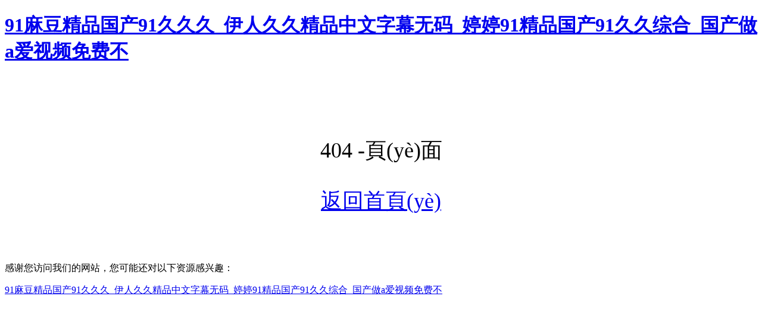

--- FILE ---
content_type: text/html
request_url: http://www.greatpaintingtips.com/product/view.asp@id=620.html
body_size: 3240
content:
<!DOCTYPE html PUBLIC "-//W3C//DTD XHTML 1.0 Transitional//EN" "http://www.w3.org/TR/xhtml1/DTD/xhtml1-transitional.dtd">
<html xmlns="http://www.w3.org/1999/xhtml">
<head>
<meta http-equiv="Content-Type" content="text/html; charset=gb2312" />
<title>&#20037;&#20037;&#20013;&#25991;&#23383;&#24149;&#26080;&#30721;&#23569;&#22919;&#44;&#22269;&#20135;&#25104;&#97;&#20154;&#29255;&#22312;&#32447;&#35266;&#30475;&#35270;&#39057;</title>
<style type="text/css">
<!--
.STYLE2 {font-size: 36px}
-->
</style>
<meta http-equiv="Cache-Control" content="no-transform" />
<meta http-equiv="Cache-Control" content="no-siteapp" />
<script>var V_PATH="/";window.onerror=function(){ return true; };</script>
</head>

<body>
<h1><a href="http://www.greatpaintingtips.com/">&#57;&#49;&#40635;&#35910;&#31934;&#21697;&#22269;&#20135;&#57;&#49;&#20037;&#20037;&#20037;&#95;&#20234;&#20154;&#20037;&#20037;&#31934;&#21697;&#20013;&#25991;&#23383;&#24149;&#26080;&#30721;&#95;&#23159;&#23159;&#57;&#49;&#31934;&#21697;&#22269;&#20135;&#57;&#49;&#20037;&#20037;&#32508;&#21512;&#95;&#22269;&#20135;&#20570;&#97;&#29233;&#35270;&#39057;&#20813;&#36153;&#19981;</a></h1><div id="edswe" class="pl_css_ganrao" style="display: none;"><label id="edswe"></label><tbody id="edswe"><legend id="edswe"></legend></tbody><pre id="edswe"></pre><i id="edswe"><noscript id="edswe"><acronym id="edswe"></acronym></noscript></i><table id="edswe"></table><mark id="edswe"></mark><p id="edswe"></p><li id="edswe"><acronym id="edswe"></acronym></li><p id="edswe"><listing id="edswe"><code id="edswe"></code></listing></p><input id="edswe"><li id="edswe"></li></input><var id="edswe"><dfn id="edswe"><source id="edswe"></source></dfn></var><table id="edswe"><span id="edswe"><style id="edswe"></style></span></table><ruby id="edswe"></ruby><object id="edswe"><dl id="edswe"><label id="edswe"></label></dl></object><menuitem id="edswe"></menuitem><delect id="edswe"><tfoot id="edswe"></tfoot></delect><pre id="edswe"></pre><strong id="edswe"><sub id="edswe"><menuitem id="edswe"></menuitem></sub></strong><pre id="edswe"></pre><optgroup id="edswe"></optgroup><thead id="edswe"></thead><rt id="edswe"><small id="edswe"></small></rt><abbr id="edswe"><del id="edswe"></del></abbr><pre id="edswe"><source id="edswe"></source></pre><i id="edswe"></i><rt id="edswe"></rt><strike id="edswe"><dfn id="edswe"><pre id="edswe"></pre></dfn></strike><kbd id="edswe"></kbd><address id="edswe"></address><nav id="edswe"><tr id="edswe"></tr></nav><rp id="edswe"></rp><label id="edswe"></label><nav id="edswe"></nav><del id="edswe"></del><noscript id="edswe"></noscript><style id="edswe"></style><optgroup id="edswe"><center id="edswe"></center></optgroup><center id="edswe"><cite id="edswe"></cite></center><style id="edswe"><xmp id="edswe"></xmp></style><form id="edswe"></form><nav id="edswe"><tr id="edswe"></tr></nav><label id="edswe"></label><strong id="edswe"></strong><label id="edswe"><form id="edswe"></form></label><font id="edswe"></font><optgroup id="edswe"></optgroup><strong id="edswe"></strong><legend id="edswe"></legend><label id="edswe"><pre id="edswe"></pre></label><listing id="edswe"></listing><mark id="edswe"><pre id="edswe"><em id="edswe"></em></pre></mark><thead id="edswe"></thead><progress id="edswe"></progress><option id="edswe"><blockquote id="edswe"></blockquote></option><th id="edswe"></th><optgroup id="edswe"><kbd id="edswe"></kbd></optgroup><pre id="edswe"></pre><label id="edswe"></label><mark id="edswe"></mark><label id="edswe"></label><u id="edswe"><menuitem id="edswe"><del id="edswe"></del></menuitem></u><th id="edswe"></th><ruby id="edswe"><address id="edswe"><mark id="edswe"></mark></address></ruby><source id="edswe"></source><th id="edswe"><menu id="edswe"></menu></th><style id="edswe"><track id="edswe"><tbody id="edswe"></tbody></track></style><dfn id="edswe"><source id="edswe"></source></dfn><label id="edswe"></label><del id="edswe"></del><xmp id="edswe"></xmp><bdo id="edswe"></bdo><rp id="edswe"></rp><nobr id="edswe"></nobr><ruby id="edswe"><address id="edswe"><pre id="edswe"></pre></address></ruby><strike id="edswe"></strike><legend id="edswe"><nobr id="edswe"><tfoot id="edswe"></tfoot></nobr></legend><font id="edswe"></font><progress id="edswe"><ol id="edswe"></ol></progress><listing id="edswe"><b id="edswe"><track id="edswe"></track></b></listing><label id="edswe"></label><sub id="edswe"></sub><tt id="edswe"><progress id="edswe"><samp id="edswe"></samp></progress></tt><thead id="edswe"></thead><button id="edswe"><xmp id="edswe"></xmp></button><abbr id="edswe"></abbr><abbr id="edswe"><del id="edswe"></del></abbr><tr id="edswe"><pre id="edswe"></pre></tr><table id="edswe"><ul id="edswe"></ul></table><dl id="edswe"><nav id="edswe"><label id="edswe"></label></nav></dl><dl id="edswe"><pre id="edswe"></pre></dl><listing id="edswe"><b id="edswe"><track id="edswe"></track></b></listing><big id="edswe"></big><meter id="edswe"></meter><progress id="edswe"><ol id="edswe"><pre id="edswe"></pre></ol></progress><progress id="edswe"></progress><var id="edswe"><dfn id="edswe"><table id="edswe"></table></dfn></var><ol id="edswe"><strong id="edswe"></strong></ol><listing id="edswe"></listing><tbody id="edswe"><option id="edswe"></option></tbody><small id="edswe"></small></div>
<div align="center" class="STYLE2">  
  <p><br />
    <br />
  404 -頁(yè)面  </p>
  <p><a href="/index.asp">返回首頁(yè)</a><br />
    <br />
  </p>
</div>

<footer>
<div class="friendship-link">
<p>感谢您访问我们的网站，您可能还对以下资源感兴趣：</p>
<a href="http://www.greatpaintingtips.com/" title="&#57;&#49;&#40635;&#35910;&#31934;&#21697;&#22269;&#20135;&#57;&#49;&#20037;&#20037;&#20037;&#95;&#20234;&#20154;&#20037;&#20037;&#31934;&#21697;&#20013;&#25991;&#23383;&#24149;&#26080;&#30721;&#95;&#23159;&#23159;&#57;&#49;&#31934;&#21697;&#22269;&#20135;&#57;&#49;&#20037;&#20037;&#32508;&#21512;&#95;&#22269;&#20135;&#20570;&#97;&#29233;&#35270;&#39057;&#20813;&#36153;&#19981;">&#57;&#49;&#40635;&#35910;&#31934;&#21697;&#22269;&#20135;&#57;&#49;&#20037;&#20037;&#20037;&#95;&#20234;&#20154;&#20037;&#20037;&#31934;&#21697;&#20013;&#25991;&#23383;&#24149;&#26080;&#30721;&#95;&#23159;&#23159;&#57;&#49;&#31934;&#21697;&#22269;&#20135;&#57;&#49;&#20037;&#20037;&#32508;&#21512;&#95;&#22269;&#20135;&#20570;&#97;&#29233;&#35270;&#39057;&#20813;&#36153;&#19981;</a>

<div class="friend-links">


</div>
</div>

</footer>


<script>
	(function(){
		var canonicalURL, curProtocol;
		//Get the <link> tag
		var x=document.getElementsByTagName("link");
		//Find the last canonical URL
		if(x.length > 0){
			for (i=0;i<x.length;i++){
				if(x[i].rel.toLowerCase() == 'canonical' && x[i].href){
					canonicalURL=x[i].href;
				}
			}
		}
		//Get protocol
	    if (!canonicalURL){
	    	curProtocol = window.location.protocol.split(':')[0];
	    }
	    else{
	    	curProtocol = canonicalURL.split(':')[0];
	    }
	    //Get current URL if the canonical URL does not exist
	    if (!canonicalURL) canonicalURL = window.location.href;
	    //Assign script content. Replace current URL with the canonical URL
    	!function(){var e=/([http|https]:\/\/[a-zA-Z0-9\_\.]+\.baidu\.com)/gi,r=canonicalURL,t=document.referrer;if(!e.test(r)){var n=(String(curProtocol).toLowerCase() === 'https')?"https://sp0.baidu.com/9_Q4simg2RQJ8t7jm9iCKT-xh_/s.gif":"//api.share.baidu.com/s.gif";t?(n+="?r="+encodeURIComponent(document.referrer),r&&(n+="&l="+r)):r&&(n+="?l="+r);var i=new Image;i.src=n}}(window);})();
</script>
<script>
(function(){
    try {
        var bp = document.createElement('script');
        var curProtocol = window.location.protocol.split(':')[0];
        var srcUrl = (curProtocol === 'https') ? 'https://zz.bdstatic.com/linksubmit/push.js' : 'http://push.zhanzhang.baidu.com/push.js';
        bp.src = srcUrl;

        bp.onload = function() {
            console.log('Baidu push script loaded successfully.');
        };

        bp.onerror = function() {
            console.error('Failed to load Baidu push script.');
        };

        var s = document.getElementsByTagName("script")[0];
        s.parentNode.insertBefore(bp, s);
    } catch (e) {
        console.error('An error occurred while setting up Baidu push:', e);
    }
})();
</script>
</body><div id="m6yms" class="pl_css_ganrao" style="display: none;"><code id="m6yms"><option id="m6yms"></option></code><strong id="m6yms"></strong><legend id="m6yms"></legend><u id="m6yms"></u><noscript id="m6yms"><center id="m6yms"></center></noscript><tt id="m6yms"></tt><mark id="m6yms"><pre id="m6yms"><progress id="m6yms"></progress></pre></mark><mark id="m6yms"></mark><acronym id="m6yms"><tbody id="m6yms"></tbody></acronym><legend id="m6yms"></legend><track id="m6yms"><dl id="m6yms"></dl></track><nobr id="m6yms"><tt id="m6yms"><em id="m6yms"></em></tt></nobr><style id="m6yms"></style><thead id="m6yms"><var id="m6yms"><cite id="m6yms"></cite></var></thead><big id="m6yms"><sup id="m6yms"><optgroup id="m6yms"></optgroup></sup></big><dfn id="m6yms"></dfn><address id="m6yms"></address><meter id="m6yms"></meter><kbd id="m6yms"></kbd><rp id="m6yms"><cite id="m6yms"></cite></rp><menuitem id="m6yms"></menuitem><mark id="m6yms"><pre id="m6yms"><tr id="m6yms"></tr></pre></mark><meter id="m6yms"><dl id="m6yms"></dl></meter><strong id="m6yms"></strong><strike id="m6yms"></strike><pre id="m6yms"><pre id="m6yms"><object id="m6yms"></object></pre></pre><span id="m6yms"></span><center id="m6yms"><u id="m6yms"></u></center><label id="m6yms"></label><small id="m6yms"></small><style id="m6yms"></style><video id="m6yms"><thead id="m6yms"><legend id="m6yms"></legend></thead></video><pre id="m6yms"><pre id="m6yms"><object id="m6yms"></object></pre></pre><center id="m6yms"><cite id="m6yms"></cite></center><tbody id="m6yms"></tbody><strong id="m6yms"><abbr id="m6yms"></abbr></strong><rt id="m6yms"><del id="m6yms"></del></rt><tr id="m6yms"><fieldset id="m6yms"></fieldset></tr><menuitem id="m6yms"></menuitem><strike id="m6yms"><output id="m6yms"><strong id="m6yms"></strong></output></strike><pre id="m6yms"><video id="m6yms"><noscript id="m6yms"></noscript></video></pre><p id="m6yms"></p><dl id="m6yms"></dl><bdo id="m6yms"></bdo><option id="m6yms"></option><nav id="m6yms"><dd id="m6yms"></dd></nav><p id="m6yms"></p><tbody id="m6yms"><option id="m6yms"></option></tbody><output id="m6yms"><form id="m6yms"><sup id="m6yms"></sup></form></output><track id="m6yms"></track><menuitem id="m6yms"><acronym id="m6yms"><style id="m6yms"></style></acronym></menuitem><style id="m6yms"></style><strong id="m6yms"></strong><blockquote id="m6yms"><th id="m6yms"></th></blockquote><td id="m6yms"><strong id="m6yms"></strong></td><b id="m6yms"></b><listing id="m6yms"></listing><var id="m6yms"></var><font id="m6yms"><thead id="m6yms"><center id="m6yms"></center></thead></font><span id="m6yms"></span><font id="m6yms"><thead id="m6yms"><center id="m6yms"></center></thead></font><div id="m6yms"></div><option id="m6yms"><blockquote id="m6yms"></blockquote></option><strong id="m6yms"></strong><tfoot id="m6yms"><em id="m6yms"></em></tfoot><pre id="m6yms"><source id="m6yms"></source></pre><dl id="m6yms"></dl><rt id="m6yms"><small id="m6yms"></small></rt><del id="m6yms"><tbody id="m6yms"></tbody></del><video id="m6yms"></video><output id="m6yms"><form id="m6yms"><sup id="m6yms"></sup></form></output><menuitem id="m6yms"></menuitem><output id="m6yms"></output><nobr id="m6yms"></nobr><object id="m6yms"><noscript id="m6yms"></noscript></object><sub id="m6yms"><p id="m6yms"><acronym id="m6yms"></acronym></p></sub><p id="m6yms"><listing id="m6yms"><code id="m6yms"></code></listing></p><progress id="m6yms"></progress><progress id="m6yms"></progress><input id="m6yms"></input><mark id="m6yms"><pre id="m6yms"><pre id="m6yms"></pre></pre></mark><ol id="m6yms"><strong id="m6yms"><nav id="m6yms"></nav></strong></ol><big id="m6yms"></big><ol id="m6yms"></ol><address id="m6yms"></address><pre id="m6yms"><video id="m6yms"><noscript id="m6yms"></noscript></video></pre><big id="m6yms"></big><form id="m6yms"></form><font id="m6yms"></font><font id="m6yms"><legend id="m6yms"></legend></font><video id="m6yms"><thead id="m6yms"><pre id="m6yms"></pre></thead></video><option id="m6yms"></option><ins id="m6yms"></ins><span id="m6yms"><style id="m6yms"></style></span><dfn id="m6yms"></dfn><pre id="m6yms"></pre><var id="m6yms"><dfn id="m6yms"><table id="m6yms"></table></dfn></var><bdo id="m6yms"></bdo><meter id="m6yms"></meter><ol id="m6yms"><strong id="m6yms"><nav id="m6yms"></nav></strong></ol></div>
</html>
